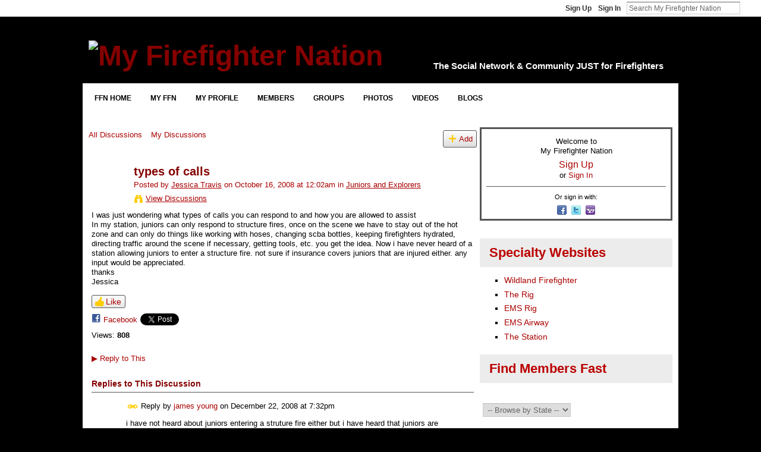

--- FILE ---
content_type: text/html; charset=utf-8
request_url: https://www.google.com/recaptcha/api2/aframe
body_size: 268
content:
<!DOCTYPE HTML><html><head><meta http-equiv="content-type" content="text/html; charset=UTF-8"></head><body><script nonce="uFLA0l3FRbfZQrgUUfg8kQ">/** Anti-fraud and anti-abuse applications only. See google.com/recaptcha */ try{var clients={'sodar':'https://pagead2.googlesyndication.com/pagead/sodar?'};window.addEventListener("message",function(a){try{if(a.source===window.parent){var b=JSON.parse(a.data);var c=clients[b['id']];if(c){var d=document.createElement('img');d.src=c+b['params']+'&rc='+(localStorage.getItem("rc::a")?sessionStorage.getItem("rc::b"):"");window.document.body.appendChild(d);sessionStorage.setItem("rc::e",parseInt(sessionStorage.getItem("rc::e")||0)+1);localStorage.setItem("rc::h",'1768986858436');}}}catch(b){}});window.parent.postMessage("_grecaptcha_ready", "*");}catch(b){}</script></body></html>